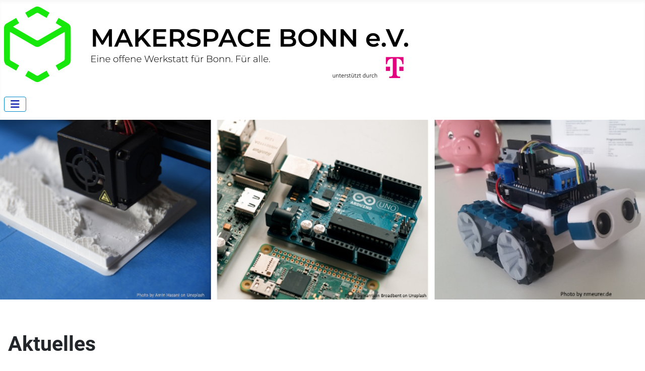

--- FILE ---
content_type: text/html; charset=utf-8
request_url: https://makerspacebonn.de/index.php?view=article&id=268:makerspace-auf-der-code-week-2022&catid=10
body_size: 7430
content:
<!DOCTYPE html>
<html lang="de-de" dir="ltr">

<head>
    <meta charset="utf-8">
	<meta name="author" content="Heribert">
	<meta name="viewport" content="width=device-width, initial-scale=1">
	<meta name="generator" content="Joomla! - Open Source Content Management">
	<title>MakerSpace Bonn e.V. – Makerspace auf der Code-Week 2022</title>
	<link href="/favicon/apple-touch-icon.png" rel="apple-touch-icon" sizes="180x180">
	<link href="/favicon/favicon-96x96.png" rel="icon" sizes="96x96" type="image/png">
	<link href="/favicon/favicon-32x32.png" rel="icon" sizes="32x32" type="image/png">
	<link href="/favicon/favicon-16x16.png" rel="icon" sizes="16x16" type="image/png">
	<link href="/favicon/safari-pinned-tab.svg" rel="mask-icon" color="#41599a">
	<link href="/favicon/site.webmanifest" rel="manifest">
	<link href="/favicon/favicon.ico" rel="shortcut icon">
	<link href="/favicon/joomla-favicon.svg" rel="icon" type="image/svg+xml">
	<link href="/favicon/joomla-favicon-pinned.svg" rel="mask-icon" color="#000">
	<link href="https://makerspacebonn.de/index.php/component/search/?view=article&amp;id=268:makerspace-auf-der-code-week-2022&amp;catid=10&amp;Itemid=101&amp;format=opensearch" rel="search" title="Suchen MakerSpace Bonn e.V." type="application/opensearchdescription+xml">

    <link href="/media/system/css/joomla-fontawesome.min.css?8e03b8" rel="stylesheet" data-jtaldef-processed="2.0.11"/><noscript><link href="/media/system/css/joomla-fontawesome.min.css?8e03b8" rel="stylesheet" data-jtaldef-processed="2.0.11"/></noscript>
	<link href="/media/templates/site/cassiopeia/css/global/fonts-local_roboto.min.css?8e03b8" rel="stylesheet" data-jtaldef-processed="2.0.11"/><noscript><link href="/media/templates/site/cassiopeia/css/global/fonts-local_roboto.min.css?8e03b8" rel="stylesheet" data-jtaldef-processed="2.0.11"/></noscript>
	<link href="/media/templates/site/cassiopeia/css/template.min.css?8e03b8" rel="stylesheet" nonce="NjEwM2QxZWNlMmM5NjMzNjQ3MTcxOGIwN2Y3YTk2YWE4YmNhNGVkOWRiMDZjMTE5ZmZiM2QxZjc1MTA1NTlmMzIwMTQxOGMyNmQ2MTA1NzVmNWM4MzBjYzEyOTFkOGFlYmI5MjY1OWIzMmQwY2RlNjdkYTEzYzk2NjVhMDM3M2Q=" data-jtaldef-processed="2.0.11"/>
	<link href="/media/templates/site/cassiopeia/css/global/colors_alternative.min.css?8e03b8" rel="stylesheet" nonce="NjEwM2QxZWNlMmM5NjMzNjQ3MTcxOGIwN2Y3YTk2YWE4YmNhNGVkOWRiMDZjMTE5ZmZiM2QxZjc1MTA1NTlmMzIwMTQxOGMyNmQ2MTA1NzVmNWM4MzBjYzEyOTFkOGFlYmI5MjY1OWIzMmQwY2RlNjdkYTEzYzk2NjVhMDM3M2Q=" data-jtaldef-processed="2.0.11"/>
	<link href="/media/templates/site/cassiopeia/css/vendor/joomla-custom-elements/joomla-alert.min.css?0.4.1" rel="stylesheet" nonce="NjEwM2QxZWNlMmM5NjMzNjQ3MTcxOGIwN2Y3YTk2YWE4YmNhNGVkOWRiMDZjMTE5ZmZiM2QxZjc1MTA1NTlmMzIwMTQxOGMyNmQ2MTA1NzVmNWM4MzBjYzEyOTFkOGFlYmI5MjY1OWIzMmQwY2RlNjdkYTEzYzk2NjVhMDM3M2Q=" data-jtaldef-processed="2.0.11"/>
	<link href="/media/templates/site/cassiopeia_msb/css/user.css?8e03b8" rel="stylesheet" nonce="NjEwM2QxZWNlMmM5NjMzNjQ3MTcxOGIwN2Y3YTk2YWE4YmNhNGVkOWRiMDZjMTE5ZmZiM2QxZjc1MTA1NTlmMzIwMTQxOGMyNmQ2MTA1NzVmNWM4MzBjYzEyOTFkOGFlYmI5MjY1OWIzMmQwY2RlNjdkYTEzYzk2NjVhMDM3M2Q=" data-jtaldef-processed="2.0.11"/>
	<link href="/media/plg_system_jcemediabox/css/jcemediabox.min.css?7d30aa8b30a57b85d658fcd54426884a" rel="stylesheet" data-jtaldef-processed="2.0.11" nonce="NjEwM2QxZWNlMmM5NjMzNjQ3MTcxOGIwN2Y3YTk2YWE4YmNhNGVkOWRiMDZjMTE5ZmZiM2QxZjc1MTA1NTlmMzIwMTQxOGMyNmQ2MTA1NzVmNWM4MzBjYzEyOTFkOGFlYmI5MjY1OWIzMmQwY2RlNjdkYTEzYzk2NjVhMDM3M2Q=">
	<link href="/media/plg_system_jcepro/site/css/content.min.css?86aa0286b6232c4a5b58f892ce080277" rel="stylesheet" data-jtaldef-processed="2.0.11" nonce="NjEwM2QxZWNlMmM5NjMzNjQ3MTcxOGIwN2Y3YTk2YWE4YmNhNGVkOWRiMDZjMTE5ZmZiM2QxZjc1MTA1NTlmMzIwMTQxOGMyNmQ2MTA1NzVmNWM4MzBjYzEyOTFkOGFlYmI5MjY1OWIzMmQwY2RlNjdkYTEzYzk2NjVhMDM3M2Q=">
	<link href="/media/com_icagenda/icicons/style.css?8e03b8" rel="stylesheet" data-jtaldef-processed="2.0.11" nonce="NjEwM2QxZWNlMmM5NjMzNjQ3MTcxOGIwN2Y3YTk2YWE4YmNhNGVkOWRiMDZjMTE5ZmZiM2QxZjc1MTA1NTlmMzIwMTQxOGMyNmQ2MTA1NzVmNWM4MzBjYzEyOTFkOGFlYmI5MjY1OWIzMmQwY2RlNjdkYTEzYzk2NjVhMDM3M2Q=">
	<style nonce="NjEwM2QxZWNlMmM5NjMzNjQ3MTcxOGIwN2Y3YTk2YWE4YmNhNGVkOWRiMDZjMTE5ZmZiM2QxZjc1MTA1NTlmMzIwMTQxOGMyNmQ2MTA1NzVmNWM4MzBjYzEyOTFkOGFlYmI5MjY1OWIzMmQwY2RlNjdkYTEzYzk2NjVhMDM3M2Q=">:root {
		--hue: 214;
		--template-bg-light: #f0f4fb;
		--template-text-dark: #495057;
		--template-text-light: #ffffff;
		--template-link-color: var(--link-color);
		--template-special-color: #001B4C;
		
	}</style>

    <script src="/media/vendor/metismenujs/js/metismenujs.min.js?1.4.0" defer nonce="NjEwM2QxZWNlMmM5NjMzNjQ3MTcxOGIwN2Y3YTk2YWE4YmNhNGVkOWRiMDZjMTE5ZmZiM2QxZjc1MTA1NTlmMzIwMTQxOGMyNmQ2MTA1NzVmNWM4MzBjYzEyOTFkOGFlYmI5MjY1OWIzMmQwY2RlNjdkYTEzYzk2NjVhMDM3M2Q="></script>
	<script src="/media/vendor/jquery/js/jquery.min.js?3.7.1" nonce="NjEwM2QxZWNlMmM5NjMzNjQ3MTcxOGIwN2Y3YTk2YWE4YmNhNGVkOWRiMDZjMTE5ZmZiM2QxZjc1MTA1NTlmMzIwMTQxOGMyNmQ2MTA1NzVmNWM4MzBjYzEyOTFkOGFlYmI5MjY1OWIzMmQwY2RlNjdkYTEzYzk2NjVhMDM3M2Q="></script>
	<script src="/media/legacy/js/jquery-noconflict.min.js?504da4" nonce="NjEwM2QxZWNlMmM5NjMzNjQ3MTcxOGIwN2Y3YTk2YWE4YmNhNGVkOWRiMDZjMTE5ZmZiM2QxZjc1MTA1NTlmMzIwMTQxOGMyNmQ2MTA1NzVmNWM4MzBjYzEyOTFkOGFlYmI5MjY1OWIzMmQwY2RlNjdkYTEzYzk2NjVhMDM3M2Q="></script>
	<script src="/media/com_wrapper/js/iframe-height.min.js?8e03b8" defer nonce="NjEwM2QxZWNlMmM5NjMzNjQ3MTcxOGIwN2Y3YTk2YWE4YmNhNGVkOWRiMDZjMTE5ZmZiM2QxZjc1MTA1NTlmMzIwMTQxOGMyNmQ2MTA1NzVmNWM4MzBjYzEyOTFkOGFlYmI5MjY1OWIzMmQwY2RlNjdkYTEzYzk2NjVhMDM3M2Q="></script>
	<script src="/media/templates/site/cassiopeia/js/mod_menu/menu-metismenu.min.js?8e03b8" defer nonce="NjEwM2QxZWNlMmM5NjMzNjQ3MTcxOGIwN2Y3YTk2YWE4YmNhNGVkOWRiMDZjMTE5ZmZiM2QxZjc1MTA1NTlmMzIwMTQxOGMyNmQ2MTA1NzVmNWM4MzBjYzEyOTFkOGFlYmI5MjY1OWIzMmQwY2RlNjdkYTEzYzk2NjVhMDM3M2Q="></script>
	<script type="application/json" class="joomla-script-options new" nonce="NjEwM2QxZWNlMmM5NjMzNjQ3MTcxOGIwN2Y3YTk2YWE4YmNhNGVkOWRiMDZjMTE5ZmZiM2QxZjc1MTA1NTlmMzIwMTQxOGMyNmQ2MTA1NzVmNWM4MzBjYzEyOTFkOGFlYmI5MjY1OWIzMmQwY2RlNjdkYTEzYzk2NjVhMDM3M2Q=">{"joomla.jtext":{"ERROR":"Fehler","MESSAGE":"Nachricht","NOTICE":"Hinweis","WARNING":"Warnung","JCLOSE":"Schließen","JOK":"OK","JOPEN":"Öffnen"},"system.paths":{"root":"","rootFull":"https:\/\/makerspacebonn.de\/","base":"","baseFull":"https:\/\/makerspacebonn.de\/"},"csrf.token":"bb453925dd95f19ef854f2aaa3210009"}</script>
	<script src="/media/system/js/core.min.js?a3d8f8" nonce="NjEwM2QxZWNlMmM5NjMzNjQ3MTcxOGIwN2Y3YTk2YWE4YmNhNGVkOWRiMDZjMTE5ZmZiM2QxZjc1MTA1NTlmMzIwMTQxOGMyNmQ2MTA1NzVmNWM4MzBjYzEyOTFkOGFlYmI5MjY1OWIzMmQwY2RlNjdkYTEzYzk2NjVhMDM3M2Q="></script>
	<script src="/media/templates/site/cassiopeia/js/template.min.js?8e03b8" type="module" nonce="NjEwM2QxZWNlMmM5NjMzNjQ3MTcxOGIwN2Y3YTk2YWE4YmNhNGVkOWRiMDZjMTE5ZmZiM2QxZjc1MTA1NTlmMzIwMTQxOGMyNmQ2MTA1NzVmNWM4MzBjYzEyOTFkOGFlYmI5MjY1OWIzMmQwY2RlNjdkYTEzYzk2NjVhMDM3M2Q="></script>
	<script src="/media/vendor/bootstrap/js/collapse.min.js?5.3.8" type="module" nonce="NjEwM2QxZWNlMmM5NjMzNjQ3MTcxOGIwN2Y3YTk2YWE4YmNhNGVkOWRiMDZjMTE5ZmZiM2QxZjc1MTA1NTlmMzIwMTQxOGMyNmQ2MTA1NzVmNWM4MzBjYzEyOTFkOGFlYmI5MjY1OWIzMmQwY2RlNjdkYTEzYzk2NjVhMDM3M2Q="></script>
	<script src="/media/system/js/messages.min.js?9a4811" type="module" nonce="NjEwM2QxZWNlMmM5NjMzNjQ3MTcxOGIwN2Y3YTk2YWE4YmNhNGVkOWRiMDZjMTE5ZmZiM2QxZjc1MTA1NTlmMzIwMTQxOGMyNmQ2MTA1NzVmNWM4MzBjYzEyOTFkOGFlYmI5MjY1OWIzMmQwY2RlNjdkYTEzYzk2NjVhMDM3M2Q="></script>
	<script src="/media/plg_system_jcemediabox/js/jcemediabox.min.js?7d30aa8b30a57b85d658fcd54426884a" nonce="NjEwM2QxZWNlMmM5NjMzNjQ3MTcxOGIwN2Y3YTk2YWE4YmNhNGVkOWRiMDZjMTE5ZmZiM2QxZjc1MTA1NTlmMzIwMTQxOGMyNmQ2MTA1NzVmNWM4MzBjYzEyOTFkOGFlYmI5MjY1OWIzMmQwY2RlNjdkYTEzYzk2NjVhMDM3M2Q="></script>
	<script type="application/ld+json" nonce="NjEwM2QxZWNlMmM5NjMzNjQ3MTcxOGIwN2Y3YTk2YWE4YmNhNGVkOWRiMDZjMTE5ZmZiM2QxZjc1MTA1NTlmMzIwMTQxOGMyNmQ2MTA1NzVmNWM4MzBjYzEyOTFkOGFlYmI5MjY1OWIzMmQwY2RlNjdkYTEzYzk2NjVhMDM3M2Q=">{"@context":"https://schema.org","@graph":[{"@type":"Organization","@id":"https://makerspacebonn.de/#/schema/Organization/base","name":"MakerSpace Bonn e.V.","url":"https://makerspacebonn.de/"},{"@type":"WebSite","@id":"https://makerspacebonn.de/#/schema/WebSite/base","url":"https://makerspacebonn.de/","name":"MakerSpace Bonn e.V.","publisher":{"@id":"https://makerspacebonn.de/#/schema/Organization/base"}},{"@type":"WebPage","@id":"https://makerspacebonn.de/#/schema/WebPage/base","url":"https://makerspacebonn.de/index.php?view=article&amp;id=268:makerspace-auf-der-code-week-2022&amp;catid=10","name":"MakerSpace Bonn e.V. – Makerspace auf der Code-Week 2022","isPartOf":{"@id":"https://makerspacebonn.de/#/schema/WebSite/base"},"about":{"@id":"https://makerspacebonn.de/#/schema/Organization/base"},"inLanguage":"de-DE"},{"@type":"Article","@id":"https://makerspacebonn.de/#/schema/com_content/article/268","name":"Makerspace auf der Code-Week 2022","headline":"Makerspace auf der Code-Week 2022","inLanguage":"de-DE","author":{"@type":"Person","name":"Heribert"},"thumbnailUrl":"images/christian-englmeier-drTIJgAc58w-unsplash_resize_s.jpg","dateCreated":"2022-10-06T20:41:37+00:00","isPartOf":{"@id":"https://makerspacebonn.de/#/schema/WebPage/base"}}]}</script>
	<script nonce="NjEwM2QxZWNlMmM5NjMzNjQ3MTcxOGIwN2Y3YTk2YWE4YmNhNGVkOWRiMDZjMTE5ZmZiM2QxZjc1MTA1NTlmMzIwMTQxOGMyNmQ2MTA1NzVmNWM4MzBjYzEyOTFkOGFlYmI5MjY1OWIzMmQwY2RlNjdkYTEzYzk2NjVhMDM3M2Q=">jQuery(document).ready(function(){WfMediabox.init({"base":"\/","theme":"standard","width":"","height":"","lightbox":0,"shadowbox":0,"icons":1,"overlay":1,"overlay_opacity":0,"overlay_color":"","transition_speed":500,"close":2,"labels":{"close":"Schlie\u00dfen","next":"N\u00e4chstes","previous":"Vorheriges","cancel":"Abbrechen","numbers":"{{numbers}}","numbers_count":"{{current}} von {{total}}","download":"Download"},"swipe":true,"expand_on_click":true});});</script>

</head>

<body class="site com_content wrapper-static view-article no-layout no-task itemid-101 has-sidebar-right">
    <header class="header container-header full-width position-sticky sticky-top">

        
        
                    <div class="grid-child">
                <div class="navbar-brand">
                    <a class="brand-logo" href="/">
                        <img loading="eager" decoding="async" src="https://makerspacebonn.de/images/Makerspace_Logo_v6_mit_T_v5.png" alt="MakerSpace Bonn e.V." width="802" height="150">                    </a>
                                    </div>
            </div>
        
                    <div class="grid-child container-nav">
                                    
<nav class="navbar navbar-expand-lg" aria-label="Main Menu">
    <button class="navbar-toggler navbar-toggler-right" type="button" data-bs-toggle="collapse" data-bs-target="#navbar1" aria-controls="navbar1" aria-expanded="false" aria-label="Navigation umschalten">
        <span class="icon-menu" aria-hidden="true"></span>
    </button>
    <div class="collapse navbar-collapse" id="navbar1">
        <ul class="mod-menu mod-menu_dropdown-metismenu metismenu mod-list  nav-pills">
<li class="metismenu-item item-101 level-1 default current active"><a href="/index.php" aria-current="location">Aktuelles</a></li><li class="metismenu-item item-107 level-1 deeper parent"><a href="/index.php/der-verein" >Der Verein</a><button class="mm-collapsed mm-toggler mm-toggler-link" aria-haspopup="true" aria-expanded="false" aria-label="Der Verein"></button><ul class="mm-collapse"><li class="metismenu-item item-108 level-2"><a href="/index.php/der-verein/was-ist-ein-makerspace" >Was ist ein Makerspace</a></li><li class="metismenu-item item-109 level-2 deeper parent"><a href="/index.php/der-verein/uns-kennenlernen" >Uns Kennenlernen</a><button class="mm-collapsed mm-toggler mm-toggler-link" aria-haspopup="true" aria-expanded="false" aria-label="Uns Kennenlernen"></button><ul class="mm-collapse"><li class="metismenu-item item-583 level-3"><a href="/index.php/der-verein/uns-kennenlernen/ansprechpartner" >Ansprechpartner</a></li></ul></li><li class="metismenu-item item-110 level-2"><a href="/index.php/der-verein/wir-sind-da-fuer-bei-uns-machen" >Wir sind da für &amp; bei uns machen</a></li><li class="metismenu-item item-113 level-2"><a href="/index.php/der-verein/ueber-uns" >Über uns</a></li><li class="metismenu-item item-361 level-2"><a href="/index.php/der-verein/mitglied-werden" >Mitglied werden</a></li><li class="metismenu-item item-142 level-2"><a href="/index.php/der-verein/corona" >Corona</a></li><li class="metismenu-item item-619 level-2"><a href="/index.php/der-verein/offener-handarbeitstreff" >Offener Handarbeitstreff</a></li></ul></li><li class="metismenu-item item-138 level-1 deeper parent"><a href="/index.php/werkeug-und-raeume" >Werkzeug und Räume</a><button class="mm-collapsed mm-toggler mm-toggler-link" aria-haspopup="true" aria-expanded="false" aria-label="Werkzeug und Räume"></button><ul class="mm-collapse"><li class="metismenu-item item-112 level-2"><a href="/index.php/werkeug-und-raeume/geraete-maschinen-werkzeug" >Geräte / Maschinen / Werkzeug</a></li><li class="metismenu-item item-111 level-2"><a href="/index.php/werkeug-und-raeume/zu-uns-raeumlichkeiten" >Zu uns &amp; Räumlichkeiten</a></li></ul></li><li class="metismenu-item item-202 level-1"><a href="https://wiki.makerspacebonn.de" target="_blank" rel="noopener noreferrer">Wiki</a></li><li class="metismenu-item item-139 level-1"><a href="/index.php/downloads" >Downloads</a></li><li class="metismenu-item item-140 level-1"><a href="/index.php/sponsoren" >Sponsoren</a></li><li class="metismenu-item item-141 level-1"><a href="/index.php/presse" >Wir in den Medien</a></li><li class="metismenu-item item-200 level-1"><a href="/index.php/uns-unterstuetzen" >Uns unterstützen</a></li></ul>
    </div>
</nav>

                                            </div>
            </header>

    <div class="site-grid">
                    <div class="container-banner full-width">
                
<div id="mod-custom129" class="mod-custom custom">
    <p><img src="/images/Banner-Neu_cassiopeia.jpg" alt="Banner Neu cassiopeia" width="1320" height="368" /></p></div>

            </div>
        
        
        
        
        <div class="grid-child container-component">
            
            
            <div id="system-message-container" aria-live="polite"></div>

            <main>
                <div class="com-content-article item-page">
    <meta itemprop="inLanguage" content="de-DE">
        <div class="page-header">
        <h1> Aktuelles </h1>
    </div>
    
    
        <div class="page-header">
        <h2>
            Makerspace auf der Code-Week 2022        </h2>
                            </div>
        
        
    
    
        
                                                <div class="com-content-article__body">
        <p>Noah vom Makerspace bietet auf der diesjährigen Codeweek Bonn zwei Workshops zu Tinkercad und 3D-Druck für Anfänger am 08.10.2022 und 09.10.2022 an. Die Workshops finden im Makerspace Bonn statt. Es sind noch ein paar Plätze frei. Hier geht es zur <a href="https://bonn.codeweek.de/ueber-die-codeweek/veranstalter/makerspace-bonn-ev-2">Anmeldung</a></p>
<p>Was ist die Code-Week? Dazu heißt es dazu auf deren Website: "Die Code Week lädt Kinder, Jugendliche und auch Erwachsene europaweit dazu ein, ihre Begeisterung für das Tüfteln, Hacken und Programmieren zu entdecken. Jedes Jahr im Herbst bietet sie die Chance, hinter die Kulissen der digitalen Welt zu schauen: In spannenden Workshops und Mitmachangeboten können sich alle interessierten Kinder und Jugendliche&nbsp;im spielerischen und auch kritischen Umgang mit Hard- und Software erproben und entdecken, wieviel Spaß, Kreativität und Teamwork im Programmieren steckten"</p>     </div>

                                    <dl class="article-info text-muted">

            <dt class="article-info-term">
                            <span class="visually-hidden">                        Details                            </span>                    </dt>

                    <dd class="createdby">
    <span class="icon-user icon-fw" aria-hidden="true"></span>
                    Geschrieben von: <span>Heribert</span>    </dd>
        
        
        
        
                    <dd class="published">
    <span class="icon-calendar icon-fw" aria-hidden="true"></span>
    <time datetime="2022-10-06T22:41:37+02:00">
        Veröffentlicht: 06. Oktober 2022    </time>
</dd>
        
    
            
        
            </dl>
                                
        
<nav class="pagenavigation" aria-label="Page Navigation">
    <span class="pagination ms-0">
                <a class="btn btn-sm btn-secondary previous" href="/index.php?view=article&amp;id=269:makerspace-auf-dem-futurecamp-2022&amp;catid=10" rel="prev">
            <span class="visually-hidden">
                Vorheriger Beitrag: Makerspace auf dem Futurecamp 2022            </span>
            <span class="icon-chevron-left" aria-hidden="true"></span> <span aria-hidden="true">Zurück</span>            </a>
                    <a class="btn btn-sm btn-secondary next" href="/index.php?view=article&amp;id=267:makerspace-goes-dancing&amp;catid=10" rel="next">
            <span class="visually-hidden">
                Nächster Beitrag: Makerspace goes Dancing            </span>
            <span aria-hidden="true">Weiter</span> <span class="icon-chevron-right" aria-hidden="true"></span>            </a>
        </span>
</nav>
                                        </div>
            </main>
            
        </div>

                    <div class="grid-child container-sidebar-right">
                <div class="sidebar-right card ">
            <h3 class="card-header ">Makerspace Bonn Status</h3>        <div class="card-body">
                <iframe onload="iFrameHeight(this)"    id="blockrandom-190"
    name=""
    src="https://makerspacebonn.de/openstatus/msb_opening_times.html"
    width="100%"
    height="90"
    loading="lazy"
    title="Makerspace Bonn Status"
    class="mod-wrapper wrapper">
    Keine IFrames</iframe>
    </div>
</div>
<div class="sidebar-right card ">
            <h3 class="card-header ">Suchen</h3>        <div class="card-body">
                <div class="mod-search search">
	<form action="/index.php?view=article&amp;id=268:makerspace-auf-der-code-week-2022&amp;catid=10" method="post" role="search">
		<input name="searchword" id="mod-search-searchword180" class="form-control" type="search" placeholder="Suchen">		<input type="hidden" name="option" value="com_search">
		<input type="hidden" name="task" value="search">
		<input type="hidden" name="Itemid" value="101">
	</form>
</div>
    </div>
</div>
<div class="sidebar-right card ">
            <h3 class="card-header ">Makerspace Öffnungszeiten</h3>        <div class="card-body">
                <div id="simpleicalblock184" data-sib-id="184" class="simple_ical_block "><ul class="list-group simple-ical-widget 270"> <li class="list-group-item py-0 head"><span class="ical-date">18.Januar.2026</span><ul class="list-group"><li class="list-group-item py-0"><div class="ical_summary">Teckids: Treffen</div><div class="ical_details" id="b184_1frbrkss2i6lacf47c6nltsel4"></div></li></ul></li><li class="list-group-item py-0 head"><span class="ical-date">19.Januar.2026</span><ul class="list-group"><li class="list-group-item py-0"><div class="ical_summary"> Geschlossene Veranstaltung (geschlossen, reserviert)</div><div class="ical_details" id="b184_0ahull4ri4r3t2p7p3caes35he"><span class="time">8:00</span><span class="time"> - 16:00 </span> </div></li><li class="list-group-item py-0"><div class="ical_summary"> Offene Tür (für Interessierte, Gäste und Mitglieder)</div><div class="ical_details" id="b184_2_q8jqacek6kcb1sjdql4urgb39gR20250602T160000"><span class="dsc">Du möchtest erfahren, was man alles Tolles bei uns machen kann?<br />Komm vorbei und lerne uns kennen! - Kostenlose und unverbindliche Führung durch unser Angebot und Werkstätten inklusive.<br /></span><span class="time">18:00</span><span class="time"> - 21:00 </span> </div></li></ul></li><li class="list-group-item py-0 head"><span class="ical-date">20.Januar.2026</span><ul class="list-group"><li class="list-group-item py-0"><div class="ical_summary"> Geschlossene Veranstaltung (geschlossen, reserviert)</div><div class="ical_details" id="b184_1_0ahull4ri4r3t2p7p3caes35he"><span class="time">8:00</span><span class="time"> - 16:00 </span> </div></li><li class="list-group-item py-0"><div class="ical_summary"> Offen (für Mitglieder)</div><div class="ical_details" id="b184_2_2128lmgte701cr9pmuj2iaekid"><span class="time">18:00</span><span class="time"> - 21:00 </span> </div></li><li class="list-group-item py-0"><div class="ical_summary"> Spieleabend (für Interessierte, Gäste und Mitglieder)</div><div class="ical_details" id="b184_2_02dks6om92aiue5ok2k1qlccd0"><span class="dsc">Jeden dritten Dienstag im Monat öffnen wir für einen offenen Spieleabend. Einige Spiele sind schon da - eigene dürfen auch gerne mitgebracht werden.<br /></span><span class="time">19:00</span><span class="time"> - 21:00 </span> </div></li></ul></li><li class="list-group-item py-0 head"><span class="ical-date">21.Januar.2026</span><ul class="list-group"><li class="list-group-item py-0"><div class="ical_summary"> Geschlossene Veranstaltung (geschlossen, reserviert)</div><div class="ical_details" id="b184_2_0ahull4ri4r3t2p7p3caes35he"><span class="time">8:00</span><span class="time"> - 16:00 </span> </div></li><li class="list-group-item py-0"><div class="ical_summary"> Offen (für Mitglieder)</div><div class="ical_details" id="b184_2_u4dp5qg7ddptj5slru5r7csmq4"><span class="time">18:30</span><span class="time"> - 21:00 </span> </div></li></ul></li><li class="list-group-item py-0 head"><span class="ical-date">22.Januar.2026</span><ul class="list-group"><li class="list-group-item py-0"><div class="ical_summary"> Geschlossene Veranstaltung (geschlossen, reserviert)</div><div class="ical_details" id="b184_3_0ahull4ri4r3t2p7p3caes35he"><span class="time">8:00</span><span class="time"> - 16:00 </span> </div></li><li class="list-group-item py-0"><div class="ical_summary"> Offen (für Mitglieder)</div><div class="ical_details" id="b184_2_18rnqaq1avbuhvqv9stk2uav7kR20250605T160000"><span class="time">18:00</span><span class="time"> - 21:00 </span> </div></li></ul></li><li class="list-group-item py-0 head"><span class="ical-date">23.Januar.2026</span><ul class="list-group"><li class="list-group-item py-0"><div class="ical_summary"> Geschlossene Veranstaltung (geschlossen, reserviert)</div><div class="ical_details" id="b184_4_0ahull4ri4r3t2p7p3caes35he"><span class="time">8:00</span><span class="time"> - 16:00 </span> </div></li></ul></li><li class="list-group-item py-0 head"><span class="ical-date">26.Januar.2026</span><ul class="list-group"><li class="list-group-item py-0"><div class="ical_summary"> Geschlossene Veranstaltung (geschlossen, reserviert)</div><div class="ical_details" id="b184_3t5l1ta98mmbn8i4b63p1kfum8"><span class="time">8:00</span><span class="time"> - 16:00 </span> </div></li><li class="list-group-item py-0"><div class="ical_summary"> Offene Tür (für Interessierte, Gäste und Mitglieder)</div><div class="ical_details" id="b184_3_q8jqacek6kcb1sjdql4urgb39gR20250602T160000"><span class="dsc">Du möchtest erfahren, was man alles Tolles bei uns machen kann?<br />Komm vorbei und lerne uns kennen! - Kostenlose und unverbindliche Führung durch unser Angebot und Werkstätten inklusive.<br /></span><span class="time">18:00</span><span class="time"> - 21:00 </span> </div></li></ul></li><li class="list-group-item py-0 head"><span class="ical-date">27.Januar.2026</span><ul class="list-group"><li class="list-group-item py-0"><div class="ical_summary"> Offen (für Mitglieder)</div><div class="ical_details" id="b184_3_2128lmgte701cr9pmuj2iaekid"><span class="time">18:00</span><span class="time"> - 21:00 </span> </div></li></ul></li><li class="list-group-item py-0 head"><span class="ical-date">28.Januar.2026</span><ul class="list-group"><li class="list-group-item py-0"><div class="ical_summary"> Offen (für Mitglieder)</div><div class="ical_details" id="b184_3_u4dp5qg7ddptj5slru5r7csmq4"><span class="time">18:30</span><span class="time"> - 21:00 </span> </div></li></ul></li><li class="list-group-item py-0 head"><span class="ical-date">29.Januar.2026</span><ul class="list-group"><li class="list-group-item py-0"><div class="ical_summary"> Offen (für Mitglieder)</div><div class="ical_details" id="b184_3_18rnqaq1avbuhvqv9stk2uav7kR20250605T160000"><span class="time">18:00</span><span class="time"> - 21:00 </span> </div></li><li class="list-group-item py-0"><div class="ical_summary"> Workshop Einweisung CNC-Fräsen (für Mitglieder)</div><div class="ical_details" id="b184_43cuqp0o9sg7lmmp4tuj92a3ki"><span class="dsc">tba<br /></span><span class="time">18:00</span><span class="time"> - 21:00 </span> </div></li></ul></li><li class="list-group-item py-0 head"><span class="ical-date">1.Februar.2026</span><ul class="list-group"><li class="list-group-item py-0"><div class="ical_summary"> Handarbeitstreff & Makerbrunch - Diesen Sonntag geht es ab 10 Uhr weiter mit dem Handarbeitstreff. Nähmaschinen, Folienplot und Textilveredelung, Stickmaschine, Strickmaschine, Fachsimpeln, ratschen, Spaß haben. Hilfe und Anleitung zum Reparieren von Textilien für alle interessierten ist ebenso möglich. Wir freuen uns auf Deine Teilnahme. Parallel findet auch der Makerbrunch statt. Jeder bringt sein eigenes Brunch-Set mit (also Brötchen, Aufschnitt, Käse, Joghurt, Müsli etc.). Kaffee und Geschirr sind natürlich da. Wir freuen uns auf Euch!</div><div class="ical_details" id="b184_2_70q3kf92a0r7e4huvec0bq3s7oR20231001T080000"><span class="time">10:00</span><span class="time"> - 14:00 </span> </div></li></ul></li><li class="list-group-item py-0 head"><span class="ical-date">2.Februar.2026</span><ul class="list-group"><li class="list-group-item py-0"><div class="ical_summary"> Offen (für Mitglieder)</div><div class="ical_details" id="b184_1_2539kp3h399f8qgltpperojic2R20250602T080000"><span class="time">10:00</span><span class="time"> - 14:00 </span> </div></li><li class="list-group-item py-0"><div class="ical_summary"> Offene Tür (für Interessierte, Gäste und Mitglieder)</div><div class="ical_details" id="b184_4_q8jqacek6kcb1sjdql4urgb39gR20250602T160000"><span class="dsc">Du möchtest erfahren, was man alles Tolles bei uns machen kann?<br />Komm vorbei und lerne uns kennen! - Kostenlose und unverbindliche Führung durch unser Angebot und Werkstätten inklusive.<br /></span><span class="time">18:00</span><span class="time"> - 21:00 </span> </div></li></ul></li></ul><br class="clear" /></div>    </div>
</div>
<div class="sidebar-right card ">
            <h3 class="card-header ">Maker-Events</h3>        <div class="card-body">
                <div id="simpleicalblock191" data-sib-id="191" class="simple_ical_block "><ul class="list-group simple-ical-widget 270"> <li class="list-group-item py-0"><span class="ical-date">12. März 2026 - 13. März 2026</span><div class="ical_summary">#devland 2026</div><div class="ical_details" id="b191_6ctgoqc251p4vdkjmunq7vm9c7"><span class="dsc"><a href="https://www.linkedin.com/feed/update/urn:li:activity:7369001428188643329/">#devland 2026</a><br /></span><span class="location">Europa-Park, Rust</span></div></li><li class="list-group-item py-0"><span class="ical-date">15. August 2026 - 16. August 2026</span><div class="ical_summary">MakerFaire 2026</div><div class="ical_details" id="b191_14urut1tep885rf8ugg3nvtuj3"><span class="dsc"><a href="https://maker-faire.de/hannover/">https://maker-faire.de/hannover/</a><br /></span><span class="location">Hannover</span></div></li><li class="list-group-item py-0"><div class="ical_summary">Froscon 2026</div><div class="ical_details" id="b191_03089n8l81sgnmn3sce1goig50"><span class="dsc"><a href="https://froscon.org/">https://froscon.org/</a><br /></span><span class="location">53757 Sankt Augustin</span></div></li></ul><br class="clear" /></div>    </div>
</div>
<div class="sidebar-right card ">
            <h3 class="card-header ">Weitere Beiträge</h3>        <div class="card-body">
                <ul class="mod-articleslatest latestnews mod-list">
    <li itemscope itemtype="https://schema.org/Article">
        <a href="/index.php?view=article&amp;id=346:di-10-12-2024-18-21-uhr-naehen-mit-gurtband-und-fuer-anfaenger-kuchentasche&amp;catid=10" itemprop="url">
            <span itemprop="name">
                 Achtung!! Neuer Termin: Fr. 27.12.2024, 18 - 21 Uhr: Nähen mit Gurtband! Und für Anfänger: Kuchentasche            </span>
        </a>
    </li>
    <li itemscope itemtype="https://schema.org/Article">
        <a href="/index.php?view=article&amp;id=340:workshops-zur-demystifizierung-it-2&amp;catid=10" itemprop="url">
            <span itemprop="name">
                Workshops zur Demystifizierung IT             </span>
        </a>
    </li>
    <li itemscope itemtype="https://schema.org/Article">
        <a href="/index.php?view=article&amp;id=335:workshop-schmuck-und-patches-am-23-06&amp;catid=10" itemprop="url">
            <span itemprop="name">
                Workshop Schmuck und Patches am 23.06.2024            </span>
        </a>
    </li>
    <li itemscope itemtype="https://schema.org/Article">
        <a href="/index.php?view=article&amp;id=334:workshop-tassen-designen-am-23-06-2024&amp;catid=10" itemprop="url">
            <span itemprop="name">
                Workshop Tassen designen am 23.06.2024            </span>
        </a>
    </li>
    <li itemscope itemtype="https://schema.org/Article">
        <a href="/index.php?view=article&amp;id=331:stick-naehworkshop-am-02-06-2024&amp;catid=10" itemprop="url">
            <span itemprop="name">
                Stick- & Nähworkshop am 02.06.2024            </span>
        </a>
    </li>
    <li itemscope itemtype="https://schema.org/Article">
        <a href="/index.php?view=article&amp;id=328:workshop-am-sonntag&amp;catid=10" itemprop="url">
            <span itemprop="name">
                Workshop am Sonntag:             </span>
        </a>
    </li>
    <li itemscope itemtype="https://schema.org/Article">
        <a href="/index.php?view=article&amp;id=327:workshop-am-sonntag-shrinkplastik&amp;catid=10" itemprop="url">
            <span itemprop="name">
                Workshop am Sonntag: Shrinkplastik            </span>
        </a>
    </li>
    <li itemscope itemtype="https://schema.org/Article">
        <a href="/index.php?view=article&amp;id=326:stick-naehworkshop-am-11-05-2024&amp;catid=10" itemprop="url">
            <span itemprop="name">
                Stick/Nähworkshop am 11.05.2024            </span>
        </a>
    </li>
    <li itemscope itemtype="https://schema.org/Article">
        <a href="/index.php?view=article&amp;id=325:acrylworkshop-am-samstag-den-11-05-2024&amp;catid=10" itemprop="url">
            <span itemprop="name">
                Acrylworkshop am Samstag, den 11.05.2024            </span>
        </a>
    </li>
    <li itemscope itemtype="https://schema.org/Article">
        <a href="/index.php?view=article&amp;id=323:stick-naehworkshop-am-05-05-2024&amp;catid=10" itemprop="url">
            <span itemprop="name">
                Stick/Nähworkshop am 05.05.2024             </span>
        </a>
    </li>
</ul>
    </div>
</div>
<div class="sidebar-right card ">
            <h3 class="card-header ">Hier sind wir</h3>        <div class="card-body">
                
<div id="mod-custom132" class="mod-custom custom">
    <p>Unsere Anschrift</p>
<p>Kennedyallee 18<br />53175 Bonn</p>
<p>Tel: +49 (228) 81 28 69 80</p>
<p><img src="/images/MSB_Karte.jpg" alt="MSB Karte" width="376" height="367" /></p>
<p>&nbsp;</p>
<p>ÖVPN<br />Linie 16/63:&nbsp; Hochkreuz/Deutsches Museum<br />Linie 610/611: Kennedyallee<br /><br /></p></div>
    </div>
</div>
<div class="sidebar-right card ">
            <h3 class="card-header ">Archiv</h3>        <div class="card-body">
                <ul class="mod-articlesarchive archive-module mod-list">
        <li>
        <a href="/index.php?view=archive&amp;year=2024&amp;month=4">
            April, 2024        </a>
    </li>
        <li>
        <a href="/index.php?view=archive&amp;year=2024&amp;month=3">
            März, 2024        </a>
    </li>
        <li>
        <a href="/index.php?view=archive&amp;year=2024&amp;month=1">
            Januar, 2024        </a>
    </li>
        <li>
        <a href="/index.php?view=archive&amp;year=2023&amp;month=12">
            Dezember, 2023        </a>
    </li>
        <li>
        <a href="/index.php?view=archive&amp;year=2023&amp;month=11">
            November, 2023        </a>
    </li>
        <li>
        <a href="/index.php?view=archive&amp;year=2023&amp;month=10">
            Oktober, 2023        </a>
    </li>
        <li>
        <a href="/index.php?view=archive&amp;year=2023&amp;month=8">
            August, 2023        </a>
    </li>
        <li>
        <a href="/index.php?view=archive&amp;year=2023&amp;month=7">
            Juli, 2023        </a>
    </li>
        <li>
        <a href="/index.php?view=archive&amp;year=2023&amp;month=6">
            Juni, 2023        </a>
    </li>
        <li>
        <a href="/index.php?view=archive&amp;year=2023&amp;month=5">
            Mai, 2023        </a>
    </li>
        <li>
        <a href="/index.php?view=archive&amp;year=2023&amp;month=4">
            April, 2023        </a>
    </li>
        <li>
        <a href="/index.php?view=archive&amp;year=2023&amp;month=3">
            März, 2023        </a>
    </li>
    </ul>
    </div>
</div>

            </div>
        
        
                    <div class="grid-child container-bottom-b">
                <div class="bottom-b card ">
        <div class="card-body">
                <ul class="mod-menu mod-menu_dropdown-metismenu metismenu mod-list menu-horizontal">
<li class="metismenu-item item-134 level-1"><a href="/index.php/impressum" >Impressum</a></li><li class="metismenu-item item-135 level-1"><a href="/index.php/haftung" >Haftung</a></li><li class="metismenu-item item-136 level-1"><a href="/index.php/datenschutz" >Datenschutz</a></li></ul>
    </div>
</div>

            </div>
            </div>

            <footer class="container-footer footer full-width">
            <div class="grid-child">
                <div class="mod-footer">
    <div class="footer1">Copyright &#169; 2026 MakerSpace Bonn e.V.. Alle Rechte vorbehalten.</div>
    <div class="footer2"></div>
</div>

            </div>
        </footer>
    
            <a href="#top" id="back-top" class="back-to-top-link" aria-label="Zurück nach oben">
            <span class="icon-arrow-up icon-fw" aria-hidden="true"></span>
        </a>
    
    
</body>

</html>


--- FILE ---
content_type: text/html
request_url: https://makerspacebonn.de/openstatus/msb_opening_times.html
body_size: 733
content:
<!DOCTYPE html>
<html lang="de">
<head>
    <meta charset="UTF-8">
    <meta name="viewport" content="width=device-width, initial-scale=1.0">
    <style>
        #statusOutput {
            margin: 20px;
            padding: 15px;
            border: 1px solid #ddd;
            border-radius: 5px;
            background-color: #f8f8f8;
            white-space: pre-wrap; /* Damit JSON formatiert angezeigt wird */
            font-family: monospace;
        }
        button {
            padding: 10px 15px;
            background-color: #007BFF;
            color: white;
            border: none;
            border-radius: 4px;
            cursor: pointer;
        }
        button:hover {
            background-color: #0056b3;
        }
    </style>
</head>
<body>
    <div id="statusOutput"></div>
    <script>
        async function fetchStatus() {
            const outputDiv = document.getElementById('statusOutput');
            try {
                const response = await fetch('https://status.makerspacebonn.de/api/spaceapi');

                if (!response.ok) {
                    throw new Error(`HTTP-Fehler: ${response.status}`);
                }
                const data = await response.json();
                const openText = data.state.open ? data.state.openUntil ? 'Der MakerSpace ist für Mitglieder bis ' + data.state.openUntil + ' geöffnet.' : 'Der MakerSpace ist für Mitglieder geöffnet' : 'Der MakerSpace ist geschlossen'
                outputDiv.textContent = openText
            } catch (error) {
                console.error( `Fehler: ${error.message}`);
            }
        }
        fetchStatus();
    </script>
</body>
</html>

--- FILE ---
content_type: text/css
request_url: https://makerspacebonn.de/media/templates/site/cassiopeia_msb/css/user.css?8e03b8
body_size: 1086
content:
/* Allgemeine Anpassungen */
:root {
    --link-color: #0F1FAD !important ; 
    --link-hover-color: #0F1FAD !important  ;    /* org #FE7102 */
    --primary: #000000;
    --cassiopeia-color-primary: #000000;
    --cassiopeia-color-link: #0F1FAD;
    --cassiopeia-color-hover: #0F1FAD !important;  /* org #FE7102 */

}


/* Anpassungen der Spaltenbreite*/

@supports (display: grid) {
  @media (min-width: 992px) {
    .site-grid {
      grid-template-columns: [full-start] minmax(0,1fr) [main-start] minmax(0,19.375rem) minmax(0,16.375rem) minmax(0,16.875rem) minmax(0,26.875rem)  [main-end] minmax(0,1fr) [full-end]
    }
  }
}


/* Anpassung Überschriften */'
 h1, .h1, h2, .h2, h3, .h3, h4, .h4, h5, .h5, h6, .h6 { 
  color: #0F1FAD;
}

/* Oranger Streifen zwischne den Artikeln */
.blog-item { border-top: #FE7102 solid 3px; }

/* Rand um die Bilder */
.item-image { padding: 10px 0px 10px 0px;  }

.img { height: auto; 
      max-width: 100%;
     }
/* Anpassung Header */
.container-header {
background-color: white;
background-image: none;
color: #0F1FAD;
}
/* Anpassung Footer */
.container-footer {
background-color: white;
background-image: none;
color: #0F1FAD;
}

/* Anpassung oberste Menuzeile */
.container-header .navbar-toggler {
color: #0F1FAD;
border: 1px solid #0088cc;
}

.container-header .mod-menu {
color: #0F1FAD
}
.container-header .mod-menu a {
  -webkit-border-radius: 0 0 3px 3px;
  -moz-border-radius: 0 0 3px 3px;
  border-radius: 0 0 3px 3px; 
  padding: 3px 5px;
  colour: #0F1FAD;
}

.container-header .mod-menu a:hover {
    background-color: #FE7102;
}

/* Anpassung des Zurück-Pfeils unten auf der Seite */
.back-to-top-link {
  color: #0F1FAD;
  border: 1px solid #0F1FAD;
  }


.back-to-top-link:hover, .back-to-top-link:focus {
  color: var(--white, #fff);
  background-color: #FE7102;
  border-color: var(--white, #fff);
}
 


/* Anpassung für Schaltflächen */

btn-primary {
background: rgba(119,9,121,1);
}
.btn-primary:hover {
background: rgba(0,212,255,1);
}

/*additional CSS for Simple-ical-Block-1 */
.ical-date {
color: #0F1FAD;
font-size: 14px;
}
.ical_summary {
color: #000000;
font-size: 14px;
}
.ical_details {
color: #000000;
/*background-color: gray; */
font-size: 14px;
}
/*end additional CSS for Simple-ical-Block-1 */

/* Anpassung für das Modul Wetterdaten*/
#mod-custom187 img {
float: right;  
}

/*Anpassung für VIZForms*/
.alert.alert-danger.error-note {
display: none;  
}


/* Anpassung für Kontakte zusätzliches Feld Firma */
.com-contact ul.fields-container {
list-style-type: none;
font-size: 28px;
padding-left: 0;}

.com-contact-category__items ul.fields-container {
list-style-type: none;
padding-left: 0;}



